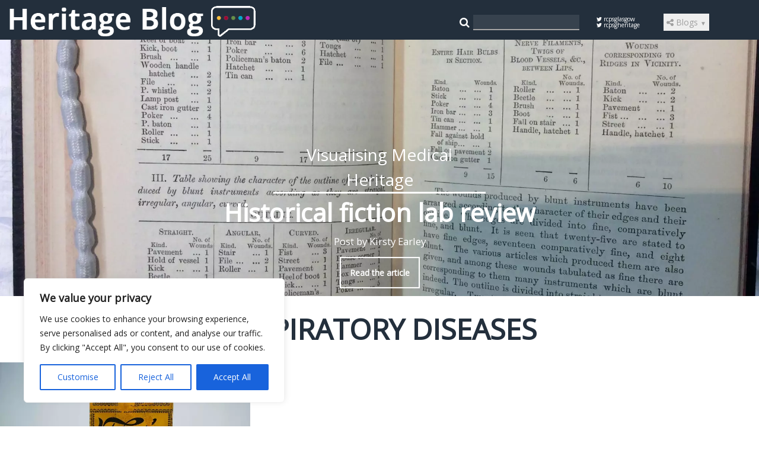

--- FILE ---
content_type: text/css
request_url: https://heritageblog.rcpsg.ac.uk/wp-content/themes/heritage/style.css?ver=1.0
body_size: -139
content:
/*
Theme Name: Heritage
Theme URI: https://rcpsg.ac.uk/
Author: Alessio Iervolino at Royal College of Physicians and Surgeons of Glasgow
Author URI: https://olawur.com/portfolio
Description: WordPress theme for Heritage Blog
Text Domain: heritage
*/

